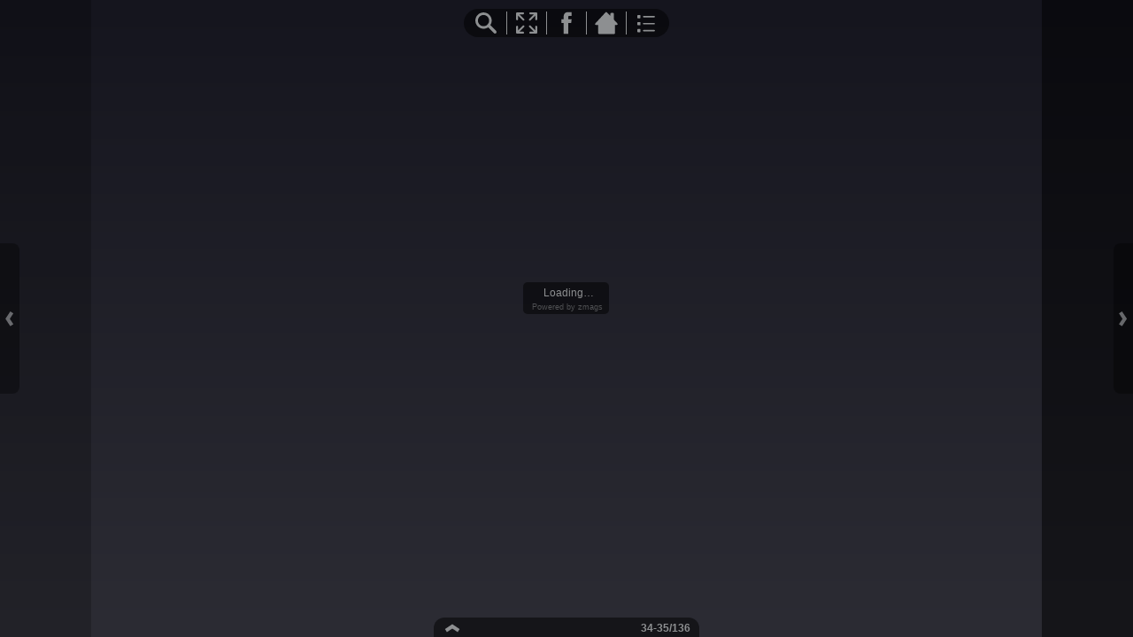

--- FILE ---
content_type: text/html;charset=UTF-8
request_url: https://secure.viewer.zmags.com/publication/cd45e52a?page=34
body_size: 10749
content:
<!DOCTYPE html PUBLIC "-//W3C//DTD XHTML 1.0 Transitional//EN"
"http://www.w3.org/TR/xhtml1/DTD/xhtml1-transitional.dtd">
<html lang="en" >
<head>
    <meta http-equiv="Content-Type" content="text/html; charset=utf-8" />
    <meta name="viewport" content="initial-scale=1.0, minimum-scale=1.0, maximum-scale=1.0, user-scalable=no, width=device-width"/>
    <meta name="ROBOTS" content="NOARCHIVE"/>
    <meta name="ROBOTS" content="NOSNIPPET"/>
    <meta name="ROBOTS" content="NOPREVIEW"/>
    <meta name="GOOGLEBOT" content="NOSNIPPET"/>
    <meta property="og:site_name" content="F1 USA 2018"/>
    <meta property="og:title" content="F1 USA 2018"/>
    <meta name="title" content="F1 USA 2018"/>
    <meta name="description" content="F1 USA 2018"/>
    <meta property="og:image" content="http://viewer.zmags.com/services/shareImage/cd45e52a/34/63"/>
    <meta property="og:image:secure_url" content="https://secure.viewer.zmags.com/services/shareImage/cd45e52a/34/63"/>
    <meta property="og:image:type" content="image/jpeg"/>
    <meta property="og:image:width" content="3068"/>
    <meta property="og:image:height" content="1606"/>
    <title>F1 USA 2018</title>
    <link rel="SHORTCUT ICON" href="https://secure.viewer.zmags.com/favicon.ico" />
        <link rel="icon" href="https://secure.viewer.zmags.com/favicon.ico" type="image/x-icon" />
    <link rel="image_src" href="http://viewer.zmags.com/services/coverPage/cd45e52a/127x400/63/0/34" />
    <script src="https://secure.api.viewer.zmags.com/viewer/viewer.js" type="text/javascript"></script>
    <script type="text/javascript">
        var zmagsLaunchStartTime = new Date().getTime();

        
            document.onkeydown = function keydown(evt) {
                if (!evt) {
                    evt = event;
                }
                if (evt.ctrlKey && evt.altKey && evt.keyCode == 52) {
                    window.location.href = "https://secure.viewer.zmags.com/services/DownloadPDF?publicationID=cd45e52a&selectedPages=all";
                }
            };
        
        function closeViewerWindow(){var version=0;if(navigator.appVersion.indexOf("MSIE")!=-1){var temp=navigator.appVersion.split("MSIE");version=parseFloat(temp[1])}if(version>=5.5){window.close()}else{window.open('','_parent','');window.close()}}

        /**
 * SWFAddress 2.4: Deep linking for Flash and Ajax <http://www.asual.com/swfaddress/>
 *
 * SWFAddress is (c) 2006-2009 Rostislav Hristov and contributors
 * This software is released under the MIT License <http://www.opensource.org/licenses/mit-license.php>
 *
 */
if(typeof asual=="undefined"){var asual={}}if(typeof asual.util=="undefined"){asual.util={}}asual.util.Browser=new function(){var b=navigator.userAgent.toLowerCase(),a=/webkit/.test(b),e=/opera/.test(b),c=/msie/.test(b)&&!/opera/.test(b),d=/mozilla/.test(b)&&!/(compatible|webkit)/.test(b),f=parseFloat(c?b.substr(b.indexOf("msie")+4):(b.match(/.+(?:rv|it|ra|ie)[\/: ]([\d.]+)/)||[0,"0"])[1]);this.toString=function(){return"[class Browser]"};this.getVersion=function(){return f};this.isMSIE=function(){return c};this.isSafari=function(){return a};this.isOpera=function(){return e};this.isMozilla=function(){return d}};asual.util.Events=new function(){var c="DOMContentLoaded",j="onstop",k=window,h=document,b=[],a=asual.util,e=a.Browser,d=e.isMSIE(),g=e.isSafari();this.toString=function(){return"[class Events]"};this.addListener=function(n,l,m){b.push({o:n,t:l,l:m});if(!(l==c&&(d||g))){if(n.addEventListener){n.addEventListener(l,m,false)}else{if(n.attachEvent){n.attachEvent("on"+l,m)}}}};this.removeListener=function(p,m,n){for(var l=0,o;o=b[l];l++){if(o.o==p&&o.t==m&&o.l==n){b.splice(l,1);break}}if(!(m==c&&(d||g))){if(p.removeEventListener){p.removeEventListener(m,n,false)}else{if(p.detachEvent){p.detachEvent("on"+m,n)}}}};var i=function(){for(var m=0,l;l=b[m];m++){if(l.t!=c){a.Events.removeListener(l.o,l.t,l.l)}}};var f=function(){if(h.readyState=="interactive"){function l(){h.detachEvent(j,l);i()}h.attachEvent(j,l);k.setTimeout(function(){h.detachEvent(j,l)},0)}};if(d||g){(function(){try{if((d&&h.body)||!/loaded|complete/.test(h.readyState)){h.documentElement.doScroll("left")}}catch(m){return setTimeout(arguments.callee,0)}for(var l=0,m;m=b[l];l++){if(m.t==c){m.l.call(null)}}})()}if(d){k.attachEvent("onbeforeunload",f)}this.addListener(k,"unload",i)};asual.util.Functions=new function(){this.toString=function(){return"[class Functions]"};this.bind=function(f,b,e){for(var c=2,d,a=[];d=arguments[c];c++){a.push(d)}return function(){return f.apply(b,a)}}};var SWFAddressEvent=function(d){this.toString=function(){return"[object SWFAddressEvent]"};this.type=d;this.target=[SWFAddress][0];this.value=SWFAddress.getValue();this.path=SWFAddress.getPath();this.pathNames=SWFAddress.getPathNames();this.parameters={};var c=SWFAddress.getParameterNames();for(var b=0,a=c.length;b<a;b++){this.parameters[c[b]]=SWFAddress.getParameter(c[b])}this.parameterNames=c};SWFAddressEvent.INIT="init";SWFAddressEvent.CHANGE="change";SWFAddressEvent.INTERNAL_CHANGE="internalChange";SWFAddressEvent.EXTERNAL_CHANGE="externalChange";var SWFAddress=new function(){var _getHash=function(){var index=_l.href.indexOf("#");return index!=-1?_ec(_dc(_l.href.substr(index+1))):""};var _getWindow=function(){try{if(top.document)return top}catch(e){}return window};var _strictCheck=function(value,force){if(_opts.strict){value=force?(value.substr(0,1)!="/"?"/"+value:value):(value==""?"/":value)}return value};var _ieLocal=function(value,direction){return(_msie&&_l.protocol=="file:")?(direction?_value.replace(/\?/,"%3F"):_value.replace(/%253F/,"?")):value};var _searchScript=function(el){if(el.childNodes){for(var i=0,l=el.childNodes.length,s;i<l;i++){if(el.childNodes[i].src){_url=String(el.childNodes[i].src)}if(s=_searchScript(el.childNodes[i])){return s}}}};var _titleCheck=function(){if(_d.title!=_title&&_d.title.indexOf("#")!=-1){_d.title=_title}};var _listen=function(){if(!_silent){var hash=_getHash();var diff=!(_value==hash);if(_safari&&_version<523){if(_length!=_h.length){_length=_h.length;if(typeof _stack[_length-1]!=UNDEFINED){_value=_stack[_length-1]}_update.call(this,false)}}else{if(_msie&&diff){if(_version<7){_l.reload()}else{this.setValue(hash)}}else{if(diff){_value=hash;_update.call(this,false)}}}if(_msie){_titleCheck.call(this)}}};var _bodyClick=function(e){if(_popup.length>0){var popup=window.open(_popup[0],_popup[1],eval(_popup[2]));if(typeof _popup[3]!=UNDEFINED){eval(_popup[3])}}_popup=[]};var _swfChange=function(){for(var i=0,id,obj,value=SWFAddress.getValue(),setter="setSWFAddressValue";id=_ids[i];i++){obj=document.getElementById(id);if(obj){if(obj.parentNode&&typeof obj.parentNode.so!=UNDEFINED){obj.parentNode.so.call(setter,value)}else{if(!(obj&&typeof obj[setter]!=UNDEFINED)){var objects=obj.getElementsByTagName("object");var embeds=obj.getElementsByTagName("embed");obj=((objects[0]&&typeof objects[0][setter]!=UNDEFINED)?objects[0]:((embeds[0]&&typeof embeds[0][setter]!=UNDEFINED)?embeds[0]:null))}if(obj){obj[setter](value)}}}else{if(obj=document[id]){if(typeof obj[setter]!=UNDEFINED){obj[setter](value)}}}}};var _jsDispatch=function(type){this.dispatchEvent(new SWFAddressEvent(type));type=type.substr(0,1).toUpperCase()+type.substr(1);if(typeof this["on"+type]==FUNCTION){this["on"+type]()}};var _jsInit=function(){if(_util.Browser.isSafari()){_d.body.addEventListener("click",_bodyClick)}_jsDispatch.call(this,"init")};var _jsChange=function(){_swfChange();_jsDispatch.call(this,"change")};var _update=function(internal){_jsChange.call(this);if(internal){_jsDispatch.call(this,"internalChange")}else{_jsDispatch.call(this,"externalChange")}_st(_functions.bind(_track,this),10)};var _track=function(){var value=(_l.pathname+(/\/$/.test(_l.pathname)?"":"/")+this.getValue()).replace(/\/\//,"/").replace(/^\/$/,"");var fn=_t[_opts.tracker];if(typeof fn==FUNCTION){fn(value)}else{if(typeof _t.pageTracker!=UNDEFINED&&typeof _t.pageTracker._trackPageview==FUNCTION){_t.pageTracker._trackPageview(value)}else{if(typeof _t.urchinTracker==FUNCTION){_t.urchinTracker(value)}}}};var _htmlWrite=function(){var doc=_frame.contentWindow.document;doc.open();doc.write("<html><head><title>"+_d.title+"</title><script>var "+ID+' = "'+_getHash()+'";<\/script></head></html>');doc.close()};var _htmlLoad=function(){var win=_frame.contentWindow;var src=win.location.href;_value=(typeof win[ID]!=UNDEFINED?win[ID]:"");if(_value!=_getHash()){_update.call(SWFAddress,false);_l.hash=_ieLocal(_value,TRUE)}};var _load=function(){if(!_loaded){_loaded=TRUE;if(_msie&&_version<8){var frameset=_d.getElementsByTagName("frameset")[0];_frame=_d.createElement((frameset?"":"i")+"frame");if(frameset){frameset.insertAdjacentElement("beforeEnd",_frame);frameset[frameset.cols?"cols":"rows"]+=",0";_frame.src="javascript:false";_frame.noResize=true;_frame.frameBorder=_frame.frameSpacing=0}else{_frame.src="javascript:false";_frame.style.display="none";_d.body.insertAdjacentElement("afterBegin",_frame)}_st(function(){_events.addListener(_frame,"load",_htmlLoad);if(typeof _frame.contentWindow[ID]==UNDEFINED){_htmlWrite()}},50)}else{if(_safari){if(_version<418){_d.body.innerHTML+='<form id="'+ID+'" style="position:absolute;top:-9999px;" method="get"></form>';_form=_d.getElementById(ID)}if(typeof _l[ID]==UNDEFINED){_l[ID]={}}if(typeof _l[ID][_l.pathname]!=UNDEFINED){_stack=_l[ID][_l.pathname].split(",")}}}_st(_functions.bind(function(){_jsInit.call(this);_jsChange.call(this);_track.call(this)},this),1);if(_msie&&_version>=8){_d.body.onhashchange=_functions.bind(_listen,this);_si(_functions.bind(_titleCheck,this),50)}else{_si(_functions.bind(_listen,this),50)}}};var ID="swfaddress",FUNCTION="function",UNDEFINED="undefined",TRUE=true,FALSE=false,_util=asual.util,_browser=_util.Browser,_events=_util.Events,_functions=_util.Functions,_version=_browser.getVersion(),_msie=_browser.isMSIE(),_mozilla=_browser.isMozilla(),_opera=_browser.isOpera(),_safari=_browser.isSafari(),_supported=FALSE,_t=_getWindow(),_d=_t.document,_h=_t.history,_l=_t.location,_si=setInterval,_st=setTimeout,_dc=decodeURI,_ec=encodeURI,_frame,_form,_url,_title=_d.title,_length=_h.length,_silent=FALSE,_loaded=FALSE,_justset=TRUE,_juststart=TRUE,_ref=this,_stack=[],_ids=[],_popup=[],_listeners={},_value=_getHash(),_opts={history:TRUE,strict:TRUE};if(_msie&&_d.documentMode&&_d.documentMode!=_version){_version=_d.documentMode!=8?7:8}_supported=(_mozilla&&_version>=1)||(_msie&&_version>=6)||(_opera&&_version>=9.5)||(_safari&&_version>=312);if(_supported){if(_opera){history.navigationMode="compatible"}for(var i=1;i<_length;i++){_stack.push("")}_stack.push(_getHash());if(_msie&&_l.hash!=_getHash()){_l.hash="#"+_ieLocal(_getHash(),TRUE)}_searchScript(document);var _qi=_url?_url.indexOf("?"):-1;if(_qi!=-1){var param,params=_url.substr(_qi+1).split("&");for(var i=0,p;p=params[i];i++){param=p.split("=");if(/^(history|strict)$/.test(param[0])){_opts[param[0]]=(isNaN(param[1])?/^(true|yes)$/i.test(param[1]):(parseInt(param[1])!=0))}if(/^tracker$/.test(param[0])){_opts[param[0]]=param[1]}}}if(_msie){_titleCheck.call(this)}if(window==_t){_events.addListener(document,"DOMContentLoaded",_functions.bind(_load,this))}_events.addListener(_t,"load",_functions.bind(_load,this))}else{if((!_supported&&_l.href.indexOf("#")!=-1)||(_safari&&_version<418&&_l.href.indexOf("#")!=-1&&_l.search!="")){_d.open();_d.write('<html><head><meta http-equiv="refresh" content="0;url='+_l.href.substr(0,_l.href.indexOf("#"))+'" /></head></html>');_d.close()}else{_track()}}this.toString=function(){return"[class SWFAddress]"};this.back=function(){_h.back()};this.forward=function(){_h.forward()};this.up=function(){var path=this.getPath();this.setValue(path.substr(0,path.lastIndexOf("/",path.length-2)+(path.substr(path.length-1)=="/"?1:0)))};this.go=function(delta){_h.go(delta)};this.href=function(url,target){target=typeof target!=UNDEFINED?target:"_self";if(target=="_self"){self.location.href=url}else{if(target=="_top"){_l.href=url}else{if(target=="_blank"){window.open(url)}else{_t.frames[target].location.href=url}}}};this.popup=function(url,name,options,handler){try{var popup=window.open(url,name,eval(options));if(typeof handler!=UNDEFINED){eval(handler)}}catch(ex){}_popup=arguments};this.getIds=function(){return _ids};this.getId=function(index){return _ids[0]};this.setId=function(id){_ids[0]=id};this.addId=function(id){this.removeId(id);_ids.push(id)};this.removeId=function(id){for(var i=0;i<_ids.length;i++){if(id==_ids[i]){_ids.splice(i,1);break}}};this.addEventListener=function(type,listener){if(typeof _listeners[type]==UNDEFINED){_listeners[type]=[]}_listeners[type].push(listener)};this.removeEventListener=function(type,listener){if(typeof _listeners[type]!=UNDEFINED){for(var i=0,l;l=_listeners[type][i];i++){if(l==listener){break}}_listeners[type].splice(i,1)}};this.dispatchEvent=function(event){if(this.hasEventListener(event.type)){event.target=this;for(var i=0,l;l=_listeners[event.type][i];i++){l(event)}return TRUE}return FALSE};this.hasEventListener=function(type){return(typeof _listeners[type]!=UNDEFINED&&_listeners[type].length>0)};this.getBaseURL=function(){var url=_l.href;if(url.indexOf("#")!=-1){url=url.substr(0,url.indexOf("#"))}if(url.substr(url.length-1)=="/"){url=url.substr(0,url.length-1)}return url};this.getStrict=function(){return _opts.strict};this.setStrict=function(strict){_opts.strict=strict};this.getHistory=function(){return _opts.history};this.setHistory=function(history){_opts.history=history};this.getTracker=function(){return _opts.tracker};this.setTracker=function(tracker){_opts.tracker=tracker};this.getTitle=function(){return _d.title};this.setTitle=function(title){if(!_supported){return null}if(typeof title==UNDEFINED){return}if(title=="null"){title=""}title=_dc(title);_st(function(){_title=_d.title=title;if(_juststart&&_frame&&_frame.contentWindow&&_frame.contentWindow.document){_frame.contentWindow.document.title=title;_juststart=FALSE}if(!_justset&&_mozilla){_l.replace(_l.href.indexOf("#")!=-1?_l.href:_l.href+"#")}_justset=FALSE},10)};this.getStatus=function(){return _t.status};this.setStatus=function(status){if(!_supported){return null}if(typeof status==UNDEFINED){return}if(status=="null"){status=""}status=_dc(status);if(!_safari){status=_strictCheck((status!="null")?status:"",TRUE);if(status=="/"){status=""}if(!(/http(s)?:\/\//.test(status))){var index=_l.href.indexOf("#");status=(index==-1?_l.href:_l.href.substr(0,index))+"#"+status}_t.status=status}};this.resetStatus=function(){_t.status=""};this.getValue=function(){if(!_supported){return null}return _dc(_strictCheck(_ieLocal(_value,FALSE),FALSE))};this.setValue=function(value){if(!_supported){return null}if(typeof value==UNDEFINED){return}if(value=="null"){value=""}value=_ec(_dc(_strictCheck(value,TRUE)));if(value=="/"){value=""}if(_value==value){return}_justset=TRUE;_value=value;_silent=TRUE;_update.call(SWFAddress,true);_stack[_h.length]=_value;if(_safari){if(_opts.history){_l[ID][_l.pathname]=_stack.toString();_length=_h.length+1;if(_version<418){if(_l.search==""){_form.action="#"+_value;_form.submit()}}else{if(_version<523||_value==""){var evt=_d.createEvent("MouseEvents");evt.initEvent("click",TRUE,TRUE);var anchor=_d.createElement("a");anchor.href="#"+_value;anchor.dispatchEvent(evt)}else{_l.hash="#"+_value}}}else{_l.replace("#"+_value)}}else{if(_value!=_getHash()){if(_opts.history){_l.hash="#"+_dc(_ieLocal(_value,TRUE))}else{_l.replace("#"+_dc(_value))}}}if((_msie&&_version<8)&&_opts.history){_st(_htmlWrite,50)}if(_safari){_st(function(){_silent=FALSE},1)}else{_silent=FALSE}};this.getPath=function(){var value=this.getValue();if(value.indexOf("?")!=-1){return value.split("?")[0]}else{if(value.indexOf("#")!=-1){return value.split("#")[0]}else{return value}}};this.getPathNames=function(){var path=this.getPath(),names=path.split("/");if(path.substr(0,1)=="/"||path.length==0){names.splice(0,1)}if(path.substr(path.length-1,1)=="/"){names.splice(names.length-1,1)}return names};this.getQueryString=function(){var value=this.getValue(),index=value.indexOf("?");if(index!=-1&&index<value.length){return value.substr(index+1)}};this.getParameter=function(param){var value=this.getValue();var index=value.indexOf("?");if(index!=-1){value=value.substr(index+1);var p,params=value.split("&"),i=params.length,r=[];while(i--){p=params[i].split("=");if(p[0]==param){r.push(p[1])}}if(r.length!=0){return r.length!=1?r:r[0]}}};this.getParameterNames=function(){var value=this.getValue();var index=value.indexOf("?");var names=[];if(index!=-1){value=value.substr(index+1);if(value!=""&&value.indexOf("=")!=-1){var params=value.split("&"),i=0;while(i<params.length){names.push(params[i].split("=")[0]);i++}}}return names};this.onInit=null;this.onChange=null;this.onInternalChange=null;this.onExternalChange=null;(function(){var _args;if(typeof FlashObject!=UNDEFINED){SWFObject=FlashObject}if(typeof SWFObject!=UNDEFINED&&SWFObject.prototype&&SWFObject.prototype.write){var _s1=SWFObject.prototype.write;SWFObject.prototype.write=function(){_args=arguments;if(this.getAttribute("version").major<8){this.addVariable("$swfaddress",SWFAddress.getValue());((typeof _args[0]=="string")?document.getElementById(_args[0]):_args[0]).so=this}var success;if(success=_s1.apply(this,_args)){_ref.addId(this.getAttribute("id"))}return success}}if(typeof swfobject!=UNDEFINED){var _s2r=swfobject.registerObject;swfobject.registerObject=function(){_args=arguments;_s2r.apply(this,_args);_ref.addId(_args[0])};var _s2c=swfobject.createSWF;swfobject.createSWF=function(){_args=arguments;var swf=_s2c.apply(this,_args);if(swf){_ref.addId(_args[0].id)}return swf};var _s2e=swfobject.embedSWF;swfobject.embedSWF=function(){_args=arguments;if(typeof _args[8]==UNDEFINED){_args[8]={}}if(typeof _args[8].id==UNDEFINED){_args[8].id=_args[1]}_s2e.apply(this,_args);_ref.addId(_args[8].id)}}if(typeof UFO!=UNDEFINED){var _u=UFO.create;UFO.create=function(){_args=arguments;_u.apply(this,_args);_ref.addId(_args[0].id)}}if(typeof AC_FL_RunContent!=UNDEFINED){var _a=AC_FL_RunContent;AC_FL_RunContent=function(){_args=arguments;_a.apply(this,_args);for(var i=0,l=_args.length;i<l;i++){if(_args[i]=="id"){_ref.addId(_args[i+1])}}}}})()};var extMouseWheel=function(){var keepDeltaAtPlusMinusThree=true;var f=[];var thisMovie=function(movieName){if(navigator.appName.indexOf("Microsoft")!=-1){return window[movieName]}else{return document[movieName]}};var findPosX=function(obj){var curleft=0;if(obj.offsetParent)while(1){curleft+=obj.offsetLeft;if(!obj.offsetParent)break;obj=obj.offsetParent}else if(obj.x)curleft+=obj.x;return curleft};var findPosY=function(obj){var curtop=0;if(obj.offsetParent)while(1){curtop+=obj.offsetTop;if(!obj.offsetParent)break;obj=obj.offsetParent}else if(obj.y)curtop+=obj.y;return curtop};var uaContains=function(str){return(navigator.userAgent.indexOf(str)!=-1)};var onWheelHandler=function(event){var delta=0;if(!event)event=window.event;if(event.wheelDelta){delta=event.wheelDelta/120;if(window.opera)delta=-delta}else if(event.detail)delta=-event.detail*3;if(keepDeltaAtPlusMinusThree){if(delta>0)delta=3;else if(delta==0)delta=0;else delta=-3}if(delta){var thisFlashMovieId=null;for(var j in f)if(f[j]!=null&&f[j]==event.currentTarget)thisFlashMovieId=j;var thisMouse;if(uaContains("Camino"))thisMouse={x:event.layerX,y:event.layerY};else if(uaContains('Firefox'))thisMouse={x:(event.layerX-findPosX(event.currentTarget)),y:(event.layerY-findPosY(event.currentTarget))};else thisMouse={x:event.offsetX,y:event.offsetY};thisMouse.ctrlKey=(uaContains('Mac'))?(event.metaKey||event.ctrlKey):event.ctrlKey;thisMouse.altKey=event.altKey;thisMouse.shiftKey=event.shiftKey;thisMouse.buttonDown=false;if(thisMovie(thisFlashMovieId).dispatchExternalMouseWheelEvent)thisMovie(thisFlashMovieId).dispatchExternalMouseWheelEvent(delta,thisMouse.x,thisMouse.y,thisMouse.ctrlKey,thisMouse.altKey,thisMouse.shiftKey,thisMouse.buttonDown)};if(event.preventDefault)event.preventDefault();event.returnValue=false};return{initCaptureFor:function(aFlashObjectId){if(uaContains('Mac')||uaContains('Safari')){var parentdiv=document.getElementById(aFlashObjectId).parentNode;while(parentdiv!=null&&parentdiv.nodeName!="DIV")parentdiv=parentdiv.parentNode;if(parentdiv!=undefined&&parentdiv!=null){f[aFlashObjectId]=parentdiv;if(parentdiv.addEventListener)parentdiv.addEventListener('DOMMouseScroll',onWheelHandler,false);parentdiv.onmousewheel=onWheelHandler;return true}else return false}else return false}}}();
        (function (i, s, o, g, r, a, m) {
            i['GoogleAnalyticsObject'] = r;
            i[r] = i[r] || function () {
                (i[r].q = i[r].q || []).push(arguments);
            }, i[r].l = 1 * new Date();
            a = s.createElement(o),
                    m = s.getElementsByTagName(o)[0];
            a.async = 1;
            a.src = g;
            m.parentNode.insertBefore(a, m)
        })(window, document, 'script', '//www.google-analytics.com/analytics.js', 'ga');
        ga('create', 'UA-21094215-4', 'zmags.com');
        ga('send', 'pageview');


        
        var viewer = new com.zmags.api.Viewer();
        viewer.setPublicationID("cd45e52a");
        viewer.setParentElementID("application");
        viewer.addContext("standard"); 
            viewer.gotoPage(34);
        
        viewer.show();
    </script>

    <style type="text/css">
        * {
            margin: 0;
            padding: 0;
        }
        html, body, #applicationContainer {
            height: 100%;
            width: 100%;
            background-color: #FFFFFF;
            overflow: hidden;
        }
        #application {
            
                height: 100%;
              
            width: 100%;
            left: 0px;
            z-index: 1;
            
                float: left;
                position: absolute;
            
            top: 0px;
        }
        </style>
</head>
<body>
    <div id="applicationContainer">
        <div id="application"></div>

        </div>
    <div style="position: absolute; left: -10000px; top: auto; width: 1px; height: 1px; overflow: hidden">
            <a id="hintText" href="#" title="Navigate" style="font-size: 1px;">
                If you are visually impaired or blind, you can visit the PDF version
                by Pressing CONTROL + ALT + 4 </a>
        </div>
    <noscript>
	<style type="text/css">
        * {
            font-family: Arial, Helvetica, sans-serif;
            font-size: 12px;
            color: #5F6265
        }
        body {
            background-color: #FFF;
            padding: 15px
        }
        h1 {
            font-size: 17px;
            font-weight: 700;
            border-bottom: 1px solid #D1E7B2;
            font-family: Tahoma, Geneva, sans-serif
        }
        p, li {
            padding: 5px 0 5px 0;
        }
        ul {
            padding-left: 40px;
        }
        a:link,a:visited,a:active,a:hover {
            text-decoration: underline;
            color: #5F6265
        }
        #application,#applicationContainer {
            display: none
        }
    </style>
	<h1>You need a JavaScript-enabled browser to view this Publication</h1>
	<p>Please follow these steps to view the Publication:</p>
	<ul>
		<li><a
			href="http://help.yahoo.com/l/us/yahoo/help/faq/browsers/browsers-63474.html"
			target="_blank">Enable JavaScript in your browser</a><br /></li>
		<li><a href="javascript:window.location.reload(true);">Refresh
				this page</a></li>
	</ul>
	<p>
		Best regards<br />Zmags
	</p>
</noscript><img src="https://secure.stats.zmags.com/services/launchpage?brand=viewer.zmags.com&launchPage=unifiedlaunchpage" style="display: none;" alt="" />
    <noframes>
            <br /> 
UNITED STATES<br /> 
OFFICIAL F1® RACE PROGRAMME $20<br /> 
FORMULA 1 PIRELLI<br /> 
2018 UNITED STATES<br /> 
GRAND PRIX<br /> 
19 – 21 OCT<br /> 
`I HAD S     REME<br /> 
CONFIDENCE IN<br /> 
THE CAR. IT'S AN<br /> 
AWE  OME FEELING.'<br /> 
MARIO ANDRETTI, P40<br /> 
'It gives me such<br /> 
 a great feeling<br /> 
'If they give me the car<br /> 
 to go out on the<br /> 
 and allow me to put it<br /> 
 track and  fight. I<br /> 
 in that certain place,<br /> 
 need competition<br /> 
 it’s going to be magical'<br /> 
 in my life.'<br /> 
PIERRE GASLY, P24<br /> 
LEWIS HAMILTON, P26<br /> 
<br /> 
<br /> 
STARTING   LINES               INTRODUCTION<br /> 
WELCOME<br /> 
BOBBY EPSTEIN<br /> 
Chairman<br /> 
Welcome to the FORMULA 1 Pirelli United States Grand Prix.<br /> 
Auto racing is a long-standing part of the American sporting<br /> 
heritage. It has been 110 years since the first United States<br /> 
Grand Prize (“prix”) race was run on a 25-mile road course<br /> 
in Ge<a title="F1 USA 2018 page 1" href="https://secure.viewer.zmags.com/publication/cd45e52a?page=1"> UNITED STATES OFFICIAL F1® RACE PROGRAMME $2</a>
	        <a title="F1 USA 2018 page 2" href="https://secure.viewer.zmags.com/publication/cd45e52a?page=2"> `I HAD S     REME CONFIDENCE IN THE CAR. IT'S AN </a>
	        <a title="F1 USA 2018 page 3" href="https://secure.viewer.zmags.com/publication/cd45e52a?page=3"> 'It gives me such  a great feeling 'If they give </a>
	        <a title="F1 USA 2018 page 4" href="https://secure.viewer.zmags.com/publication/cd45e52a?page=4"> </a>
	        <a title="F1 USA 2018 page 5" href="https://secure.viewer.zmags.com/publication/cd45e52a?page=5"> </a>
	        <a title="F1 USA 2018 page 6" href="https://secure.viewer.zmags.com/publication/cd45e52a?page=6"> STARTING   LINES               INTRODUCTION WELC</a>
	        <a title="F1 USA 2018 page 7" href="https://secure.viewer.zmags.com/publication/cd45e52a?page=7"> </a>
	        <a title="F1 USA 2018 page 8" href="https://secure.viewer.zmags.com/publication/cd45e52a?page=8"> STARTING   LINES               INTRODUCTION WELC</a>
	        <a title="F1 USA 2018 page 9" href="https://secure.viewer.zmags.com/publication/cd45e52a?page=9"> </a>
	        <a title="F1 USA 2018 page 10" href="https://secure.viewer.zmags.com/publication/cd45e52a?page=10"> CONTENTS VISIONARY                   INSPIRED </a>
	        <a title="F1 USA 2018 page 11" href="https://secure.viewer.zmags.com/publication/cd45e52a?page=11"> DEBRIEF 64                                      </a>
	        <a title="F1 USA 2018 page 12" href="https://secure.viewer.zmags.com/publication/cd45e52a?page=12"> VIS NA</a>
	        <a title="F1 USA 2018 page 13" href="https://secure.viewer.zmags.com/publication/cd45e52a?page=13"> IO                        HOMES OF THE BRAVE Sinc</a>
	        <a title="F1 USA 2018 page 14" href="https://secure.viewer.zmags.com/publication/cd45e52a?page=14"> SEBRING'S OPENING LINES Though the F1 calendar fe</a>
	        <a title="F1 USA 2018 page 15" href="https://secure.viewer.zmags.com/publication/cd45e52a?page=15"> 13</a>
	        <a title="F1 USA 2018 page 16" href="https://secure.viewer.zmags.com/publication/cd45e52a?page=16"> LIGHTING UP RIVERSIDE For 1960, F1 moved the acti</a>
	        <a title="F1 USA 2018 page 17" href="https://secure.viewer.zmags.com/publication/cd45e52a?page=17"> </a>
	        <a title="F1 USA 2018 page 18" href="https://secure.viewer.zmags.com/publication/cd45e52a?page=18"> </a>
	        <a title="F1 USA 2018 page 19" href="https://secure.viewer.zmags.com/publication/cd45e52a?page=19">                       MECCA OF AMERICAN          </a>
	        <a title="F1 USA 2018 page 20" href="https://secure.viewer.zmags.com/publication/cd45e52a?page=20"> RACING ARIZONA Following the loss of Watkins Glen</a>
	        <a title="F1 USA 2018 page 21" href="https://secure.viewer.zmags.com/publication/cd45e52a?page=21"> </a>
	        <a title="F1 USA 2018 page 22" href="https://secure.viewer.zmags.com/publication/cd45e52a?page=22"> BROKEN BY THE BRICKYARD When F1 eventually return</a>
	        <a title="F1 USA 2018 page 23" href="https://secure.viewer.zmags.com/publication/cd45e52a?page=23"> </a>
	        <a title="F1 USA 2018 page 24" href="https://secure.viewer.zmags.com/publication/cd45e52a?page=24"> TRIUMPHANT IN TEXAS Arriving onto the F1 calendar</a>
	        <a title="F1 USA 2018 page 25" href="https://secure.viewer.zmags.com/publication/cd45e52a?page=25"> </a>
	        <a title="F1 USA 2018 page 26" href="https://secure.viewer.zmags.com/publication/cd45e52a?page=26"> FINDING THE FORMULA WITH MOTOR SPORT’S BIGGEST ST</a>
	        <a title="F1 USA 2018 page 27" href="https://secure.viewer.zmags.com/publication/cd45e52a?page=27"> </a>
	        <a title="F1 USA 2018 page 28" href="https://secure.viewer.zmags.com/publication/cd45e52a?page=28"> LEWIS PHOTO:  LAT  IMAGES</a>
	        <a title="F1 USA 2018 page 29" href="https://secure.viewer.zmags.com/publication/cd45e52a?page=29"> LEWIS   HAMILTON                                 </a>
	        <a title="F1 USA 2018 page 30" href="https://secure.viewer.zmags.com/publication/cd45e52a?page=30"> </a>
	        <a title="F1 USA 2018 page 31" href="https://secure.viewer.zmags.com/publication/cd45e52a?page=31"> LEWIS   HAMILTON                                 </a>
	        <a title="F1 USA 2018 page 32" href="https://secure.viewer.zmags.com/publication/cd45e52a?page=32"> DRIVEN                                     LEWIS </a>
	        <a title="F1 USA 2018 page 33" href="https://secure.viewer.zmags.com/publication/cd45e52a?page=33"> </a>
	        <a title="F1 USA 2018 page 34" href="https://secure.viewer.zmags.com/publication/cd45e52a?page=34"> DRIVEN                                     LEWIS </a>
	        <a title="F1 USA 2018 page 35" href="https://secure.viewer.zmags.com/publication/cd45e52a?page=35"> LEWIS   HAMILTON                                 </a>
	        <a title="F1 USA 2018 page 36" href="https://secure.viewer.zmags.com/publication/cd45e52a?page=36"> DRIVEN                                     LEWIS </a>
	        <a title="F1 USA 2018 page 37" href="https://secure.viewer.zmags.com/publication/cd45e52a?page=37"> </a>
	        <a title="F1 USA 2018 page 38" href="https://secure.viewer.zmags.com/publication/cd45e52a?page=38"> DRIVEN                                     LEWIS </a>
	        <a title="F1 USA 2018 page 39" href="https://secure.viewer.zmags.com/publication/cd45e52a?page=39"> </a>
	        <a title="F1 USA 2018 page 40" href="https://secure.viewer.zmags.com/publication/cd45e52a?page=40"> PHOTO: LAT IMAGES</a>
	        <a title="F1 USA 2018 page 41" href="https://secure.viewer.zmags.com/publication/cd45e52a?page=41"> EXPLORING THE PASSION FOR PERFORMANCE </a>
	        <a title="F1 USA 2018 page 42" href="https://secure.viewer.zmags.com/publication/cd45e52a?page=42"> DRIVEN                                     MARIO </a>
	        <a title="F1 USA 2018 page 43" href="https://secure.viewer.zmags.com/publication/cd45e52a?page=43"> 41</a>
	        <a title="F1 USA 2018 page 44" href="https://secure.viewer.zmags.com/publication/cd45e52a?page=44"> DRIVEN                                     MARIO </a>
	        <a title="F1 USA 2018 page 45" href="https://secure.viewer.zmags.com/publication/cd45e52a?page=45"> </a>
	        <a title="F1 USA 2018 page 46" href="https://secure.viewer.zmags.com/publication/cd45e52a?page=46"> DRIVEN                                     MARIO </a>
	        <a title="F1 USA 2018 page 47" href="https://secure.viewer.zmags.com/publication/cd45e52a?page=47">         The Lotus 78 was the first proper ground-</a>
	        <a title="F1 USA 2018 page 48" href="https://secure.viewer.zmags.com/publication/cd45e52a?page=48"> DRIVEN                                     MARIO </a>
	        <a title="F1 USA 2018 page 49" href="https://secure.viewer.zmags.com/publication/cd45e52a?page=49"> </a>
	        <a title="F1 USA 2018 page 50" href="https://secure.viewer.zmags.com/publication/cd45e52a?page=50"> The multi car pile-up at MDoRnIzaV,EatNthe start </a>
	        <a title="F1 USA 2018 page 51" href="https://secure.viewer.zmags.com/publication/cd45e52a?page=51"> </a>
	        <a title="F1 USA 2018 page 52" href="https://secure.viewer.zmags.com/publication/cd45e52a?page=52"> </a>
	        <a title="F1 USA 2018 page 53" href="https://secure.viewer.zmags.com/publication/cd45e52a?page=53"> </a>
	        <a title="F1 USA 2018 page 54" href="https://secure.viewer.zmags.com/publication/cd45e52a?page=54"> INSPIRED                               HIDDEN   H</a>
	        <a title="F1 USA 2018 page 55" href="https://secure.viewer.zmags.com/publication/cd45e52a?page=55"> HIDDEN   HEROES                              INSP</a>
	        <a title="F1 USA 2018 page 56" href="https://secure.viewer.zmags.com/publication/cd45e52a?page=56"> INSPIRED                               HIDDEN   H</a>
	        <a title="F1 USA 2018 page 57" href="https://secure.viewer.zmags.com/publication/cd45e52a?page=57"> </a>
	        <a title="F1 USA 2018 page 58" href="https://secure.viewer.zmags.com/publication/cd45e52a?page=58"> INSPIRED                               HIDDEN   H</a>
	        <a title="F1 USA 2018 page 59" href="https://secure.viewer.zmags.com/publication/cd45e52a?page=59"> HIDDEN   HEROES                              INSP</a>
	        <a title="F1 USA 2018 page 60" href="https://secure.viewer.zmags.com/publication/cd45e52a?page=60"> INSPIRED                               HIDDEN   H</a>
	        <a title="F1 USA 2018 page 61" href="https://secure.viewer.zmags.com/publication/cd45e52a?page=61"> </a>
	        <a title="F1 USA 2018 page 62" href="https://secure.viewer.zmags.com/publication/cd45e52a?page=62"> INSPIRED                               HIDDEN   H</a>
	        <a title="F1 USA 2018 page 63" href="https://secure.viewer.zmags.com/publication/cd45e52a?page=63"> HIDDEN   HEROES                              INSP</a>
	        <a title="F1 USA 2018 page 64" href="https://secure.viewer.zmags.com/publication/cd45e52a?page=64"> DE BRI</a>
	        <a title="F1 USA 2018 page 65" href="https://secure.viewer.zmags.com/publication/cd45e52a?page=65"> EF                                               </a>
	        <a title="F1 USA 2018 page 66" href="https://secure.viewer.zmags.com/publication/cd45e52a?page=66"> PASS MAST Overtaking is the moment when bravery</a>
	        <a title="F1 USA 2018 page 67" href="https://secure.viewer.zmags.com/publication/cd45e52a?page=67"> PASS   MASTERS                                DEB</a>
	        <a title="F1 USA 2018 page 68" href="https://secure.viewer.zmags.com/publication/cd45e52a?page=68"> DEBRIEF                                  PASS   M</a>
	        <a title="F1 USA 2018 page 69" href="https://secure.viewer.zmags.com/publication/cd45e52a?page=69"> PASS   MASTERS                                DEB</a>
	        <a title="F1 USA 2018 page 70" href="https://secure.viewer.zmags.com/publication/cd45e52a?page=70"> DEBRIEF                                  PASS   M</a>
	        <a title="F1 USA 2018 page 71" href="https://secure.viewer.zmags.com/publication/cd45e52a?page=71"> </a>
	        <a title="F1 USA 2018 page 72" href="https://secure.viewer.zmags.com/publication/cd45e52a?page=72"> DEBRIEF                                  PASS   M</a>
	        <a title="F1 USA 2018 page 73" href="https://secure.viewer.zmags.com/publication/cd45e52a?page=73"> </a>
	        <a title="F1 USA 2018 page 74" href="https://secure.viewer.zmags.com/publication/cd45e52a?page=74"> DEBRIEF                                  PASS   M</a>
	        <a title="F1 USA 2018 page 75" href="https://secure.viewer.zmags.com/publication/cd45e52a?page=75"> PASS   MASTERS                                DEB</a>
	        <a title="F1 USA 2018 page 76" href="https://secure.viewer.zmags.com/publication/cd45e52a?page=76"> DEBRIEF                                  PASS   M</a>
	        <a title="F1 USA 2018 page 77" href="https://secure.viewer.zmags.com/publication/cd45e52a?page=77"> </a>
	        <a title="F1 USA 2018 page 78" href="https://secure.viewer.zmags.com/publication/cd45e52a?page=78"> </a>
	        <a title="F1 USA 2018 page 79" href="https://secure.viewer.zmags.com/publication/cd45e52a?page=79"> POWERING UP WITH THE CHAMPIONS OF THE FUTURE</a>
	        <a title="F1 USA 2018 page 80" href="https://secure.viewer.zmags.com/publication/cd45e52a?page=80"> F3 Americas championship leader and reigning US F</a>
	        <a title="F1 USA 2018 page 81" href="https://secure.viewer.zmags.com/publication/cd45e52a?page=81"> F3   AMERICAS                REVOLUTIONARY THE P</a>
	        <a title="F1 USA 2018 page 82" href="https://secure.viewer.zmags.com/publication/cd45e52a?page=82"> REVOLUTIONARY                  XXXXXX            </a>
	        <a title="F1 USA 2018 page 83" href="https://secure.viewer.zmags.com/publication/cd45e52a?page=83"> </a>
	        <a title="F1 USA 2018 page 84" href="https://secure.viewer.zmags.com/publication/cd45e52a?page=84"> REVOLUTIONARY                  FIA   F4 GENERATI</a>
	        <a title="F1 USA 2018 page 85" href="https://secure.viewer.zmags.com/publication/cd45e52a?page=85"> FIA   F4                REVOLUTIONARY    </a>
	        <a title="F1 USA 2018 page 86" href="https://secure.viewer.zmags.com/publication/cd45e52a?page=86"> 100</a>
	        <a title="F1 USA 2018 page 87" href="https://secure.viewer.zmags.com/publication/cd45e52a?page=87"> PLANNING FOR THE ULTIMATE F1 EXPERIENCE</a>
	        <a title="F1 USA 2018 page 88" href="https://secure.viewer.zmags.com/publication/cd45e52a?page=88"> CIRCUIT OF THE AMERICAS  BY NUMBERS CIRCUIT A</a>
	        <a title="F1 USA 2018 page 89" href="https://secure.viewer.zmags.com/publication/cd45e52a?page=89"> F1 DECODED                          ACCESS 3.425</a>
	        <a title="F1 USA 2018 page 90" href="https://secure.viewer.zmags.com/publication/cd45e52a?page=90"> STANDINGS                          ACCESS ACCESS</a>
	        <a title="F1 USA 2018 page 91" href="https://secure.viewer.zmags.com/publication/cd45e52a?page=91"> </a>
	        <a title="F1 USA 2018 page 92" href="https://secure.viewer.zmags.com/publication/cd45e52a?page=92"> DEBRIEF                                  PASS   M</a>
	        <a title="F1 USA 2018 page 93" href="https://secure.viewer.zmags.com/publication/cd45e52a?page=93"> HOW THE WEEPKAESNSDMWASOTREKRS                   </a>
	        <a title="F1 USA 2018 page 94" href="https://secure.viewer.zmags.com/publication/cd45e52a?page=94"> DEBRIEF                                  PASS   M</a>
	        <a title="F1 USA 2018 page 95" href="https://secure.viewer.zmags.com/publication/cd45e52a?page=95"> HOW THE WEEPKAESNSDMWASOTREKRS                   </a>
	        <a title="F1 USA 2018 page 96" href="https://secure.viewer.zmags.com/publication/cd45e52a?page=96"> DEBRIEF                                  PASS   M</a>
	        <a title="F1 USA 2018 page 97" href="https://secure.viewer.zmags.com/publication/cd45e52a?page=97"> </a>
	        <a title="F1 USA 2018 page 98" href="https://secure.viewer.zmags.com/publication/cd45e52a?page=98"> DEBRIEF                                  PASS   M</a>
	        <a title="F1 USA 2018 page 99" href="https://secure.viewer.zmags.com/publication/cd45e52a?page=99"> </a>
	        <a title="F1 USA 2018 page 100" href="https://secure.viewer.zmags.com/publication/cd45e52a?page=100"> DEBRIEF                                  PASS   M</a>
	        <a title="F1 USA 2018 page 101" href="https://secure.viewer.zmags.com/publication/cd45e52a?page=101"> GRIPPING STUFF                          ACCEDSESB</a>
	        <a title="F1 USA 2018 page 102" href="https://secure.viewer.zmags.com/publication/cd45e52a?page=102"> DEBRIEF                                  PASS   M</a>
	        <a title="F1 USA 2018 page 103" href="https://secure.viewer.zmags.com/publication/cd45e52a?page=103"> FAN FORUMS If all that sounds too much like hard</a>
	        <a title="F1 USA 2018 page 104" href="https://secure.viewer.zmags.com/publication/cd45e52a?page=104"> HOT LAPS PIRELLI ACCESS THE RIDE OF YOUR LIFE </a>
	        <a title="F1 USA 2018 page 105" href="https://secure.viewer.zmags.com/publication/cd45e52a?page=105"> PIRELLI HOT LAPS                          ACCESS </a>
	        <a title="F1 USA 2018 page 106" href="https://secure.viewer.zmags.com/publication/cd45e52a?page=106"> DHL FASTEST PIT STOP AWARD It happens in the bli</a>
	        <a title="F1 USA 2018 page 107" href="https://secure.viewer.zmags.com/publication/cd45e52a?page=107"> </a>
	        <a title="F1 USA 2018 page 108" href="https://secure.viewer.zmags.com/publication/cd45e52a?page=108"> TH GR                                            </a>
	        <a title="F1 USA 2018 page 109" href="https://secure.viewer.zmags.com/publication/cd45e52a?page=109"> E ID</a>
	        <a title="F1 USA 2018 page 110" href="https://secure.viewer.zmags.com/publication/cd45e52a?page=110"> ACCESS MERCEDES AMG PETRONAS F1 TEAM </a>
	        <a title="F1 USA 2018 page 111" href="https://secure.viewer.zmags.com/publication/cd45e52a?page=111"> THE GRID                          ACCESS </a>
	        <a title="F1 USA 2018 page 112" href="https://secure.viewer.zmags.com/publication/cd45e52a?page=112"> FERRARI ACCESS TEAM STATS T</a>
	        <a title="F1 USA 2018 page 113" href="https://secure.viewer.zmags.com/publication/cd45e52a?page=113"> THE GRID                          ACCESS </a>
	        <a title="F1 USA 2018 page 114" href="https://secure.viewer.zmags.com/publication/cd45e52a?page=114"> ACCESS RED BULL RACING TEA</a>
	        <a title="F1 USA 2018 page 115" href="https://secure.viewer.zmags.com/publication/cd45e52a?page=115"> THE GRID                          ACCESS </a>
	        <a title="F1 USA 2018 page 116" href="https://secure.viewer.zmags.com/publication/cd45e52a?page=116"> ACCESS RACING POINT FORCE INDIA F1 TEAM </a>
	        <a title="F1 USA 2018 page 117" href="https://secure.viewer.zmags.com/publication/cd45e52a?page=117"> THE GRID                          ACCESS </a>
	        <a title="F1 USA 2018 page 118" href="https://secure.viewer.zmags.com/publication/cd45e52a?page=118"> WILLIAMS MARTINI RACING ACCESS TEAM STATS </a>
	        <a title="F1 USA 2018 page 119" href="https://secure.viewer.zmags.com/publication/cd45e52a?page=119"> THE GRID                          ACCESS </a>
	        <a title="F1 USA 2018 page 120" href="https://secure.viewer.zmags.com/publication/cd45e52a?page=120"> ACCESS RENAULT SPORT FORMULA ONE TEAM </a>
	        <a title="F1 USA 2018 page 121" href="https://secure.viewer.zmags.com/publication/cd45e52a?page=121"> THE GRID                          ACCESS </a>
	        <a title="F1 USA 2018 page 122" href="https://secure.viewer.zmags.com/publication/cd45e52a?page=122"> SCUDERIA TORO ROSSO ACCESS TEAM STATS </a>
	        <a title="F1 USA 2018 page 123" href="https://secure.viewer.zmags.com/publication/cd45e52a?page=123"> THE GRID                          ACCESS </a>
	        <a title="F1 USA 2018 page 124" href="https://secure.viewer.zmags.com/publication/cd45e52a?page=124"> ACCESS HAAS F1 TEAM TEAM </a>
	        <a title="F1 USA 2018 page 125" href="https://secure.viewer.zmags.com/publication/cd45e52a?page=125"> THE GRID                          ACCESS </a>
	        <a title="F1 USA 2018 page 126" href="https://secure.viewer.zmags.com/publication/cd45e52a?page=126"> ACCESS McLAREN FORMULA 1 TEAM </a>
	        <a title="F1 USA 2018 page 127" href="https://secure.viewer.zmags.com/publication/cd45e52a?page=127"> THE GRID                          ACCESS </a>
	        <a title="F1 USA 2018 page 128" href="https://secure.viewer.zmags.com/publication/cd45e52a?page=128"> ACCESS ALFA ROMEO SAUBER F1 TEAM </a>
	        <a title="F1 USA 2018 page 129" href="https://secure.viewer.zmags.com/publication/cd45e52a?page=129"> THE GRID                          ACCESS </a>
	        <a title="F1 USA 2018 page 130" href="https://secure.viewer.zmags.com/publication/cd45e52a?page=130"> THE F1® BRAND ™               </a>
	        <a title="F1 USA 2018 page 131" href="https://secure.viewer.zmags.com/publication/cd45e52a?page=131"> </a>
	        <a title="F1 USA 2018 page 132" href="https://secure.viewer.zmags.com/publication/cd45e52a?page=132"> P C P D i                           </a>
	        <a title="F1 USA 2018 page 133" href="https://secure.viewer.zmags.com/publication/cd45e52a?page=133">                                                  </a>
	        <a title="F1 USA 2018 page 134" href="https://secure.viewer.zmags.com/publication/cd45e52a?page=134"> MOMENT   IN   TIME             CHEQUERED   FLAG </a>
	        <a title="F1 USA 2018 page 135" href="https://secure.viewer.zmags.com/publication/cd45e52a?page=135"> </a>
	        <a title="F1 USA 2018 page 136" href="https://secure.viewer.zmags.com/publication/cd45e52a?page=136"> </a>
	        </noframes>
    </body>
</html>


--- FILE ---
content_type: text/javascript;charset=ISO-8859-1
request_url: https://secure.viewer.zmags.com/services/launcherInfo/cd45e52a?callback=recent__cd45e52a&environment=0&key=ac3d8e38-d0f5-4d4a-af5e-2b59d75aa59f&contextDevice=0&contextChannel=0&nocache=1769083192821&recent=true
body_size: 438
content:
recent__cd45e52a({"launcherPoweredByLogo":true,"launcherLocale":"","launcherThemeColor":"#E10510","launcherProductWindowType":0,"launcherPublicationID":"cd45e52a","launcherPublicationVersion":63,"launcherPreferredDesktopViewer":"html","lightboxConfigurationEnabled":false,"launcherLogoHeight":"200.0","launcherMinimumDuration":2,"launcherLogoResourceURL":"../services/image.do?id=7c7a794491abd3fbfebf4106ce77dd25","authenticationEnabled":false,"launcherLogoLink":"","viewerConfigurationID":"85cfd72f","launcherBackgroundColorTo":"#2C2C34","launcherBackgroundColorFrom":"#15151E","launcherLogoWidth":"400.0","launcherHtmlEnabled":true});

--- FILE ---
content_type: text/javascript;charset=ISO-8859-1
request_url: https://secure.viewer.zmags.com/services/launcherInfo/cd45e52a?callback=__cd45e52a&environment=0&key=ac3d8e38-d0f5-4d4a-af5e-2b59d75aa59f&contextDevice=0&contextChannel=0&nocache=1769083192820
body_size: 359
content:
__cd45e52a({"launcherPoweredByLogo":true,"launcherLocale":"","launcherThemeColor":"#E10510","launcherProductWindowType":0,"launcherPublicationID":"cd45e52a","launcherPublicationVersion":63,"launcherPreferredDesktopViewer":"html","lightboxConfigurationEnabled":false,"launcherLogoHeight":"200.0","launcherMinimumDuration":2,"launcherLogoResourceURL":"../services/image.do?id=7c7a794491abd3fbfebf4106ce77dd25","authenticationEnabled":false,"launcherLogoLink":"","viewerConfigurationID":"85cfd72f","launcherBackgroundColorTo":"#2C2C34","launcherBackgroundColorFrom":"#15151E","launcherLogoWidth":"400.0","launcherHtmlEnabled":true});